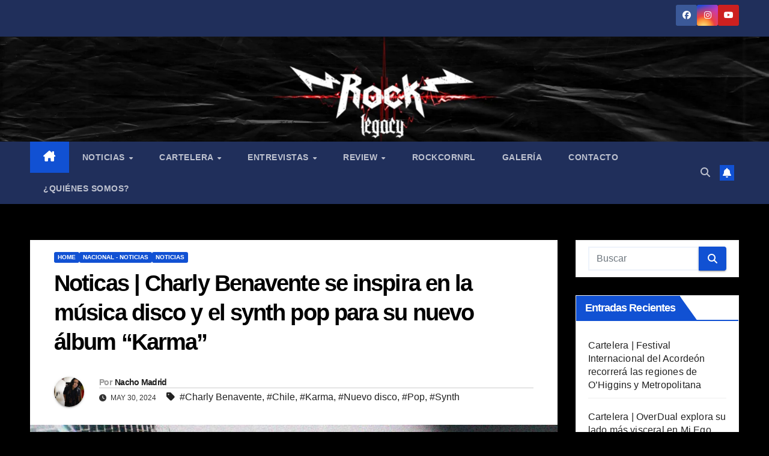

--- FILE ---
content_type: text/html; charset=UTF-8
request_url: https://rocklegacy.cl/2024/05/30/noticas-charly-benavente-se-inspira-en-la-musica-disco-y-el-synth-pop-para-su-nuevo-album-karma/
body_size: 22663
content:
<!DOCTYPE html><html lang="es-CL"><head><script data-no-optimize="1">var litespeed_docref=sessionStorage.getItem("litespeed_docref");litespeed_docref&&(Object.defineProperty(document,"referrer",{get:function(){return litespeed_docref}}),sessionStorage.removeItem("litespeed_docref"));</script> <meta charset="UTF-8"><meta name="viewport" content="width=device-width, initial-scale=1"><link rel="profile" href="http://gmpg.org/xfn/11"><meta name='robots' content='index, follow, max-image-preview:large, max-snippet:-1, max-video-preview:-1' /><title>Noticas | Charly Benavente se inspira en la música disco y el synth pop para su nuevo álbum &quot;Karma&quot; | Rock Legacy Webzine</title><meta name="description" content="Webzine autogestionado e independiente, enfocado en llevar en alto el legado de la vieja -y nueva- escuela del rock. Aquí encontrarás noticias, cartelera de conciertos y todo sobre el género musical que más te gusta y apasiona. ¡Somos Rock Legacy!" /><link rel="canonical" href="https://rocklegacy.cl/2024/05/30/noticas-charly-benavente-se-inspira-en-la-musica-disco-y-el-synth-pop-para-su-nuevo-album-karma/" /><meta property="og:locale" content="es_ES" /><meta property="og:type" content="article" /><meta property="og:title" content="Noticas | Charly Benavente se inspira en la música disco y el synth pop para su nuevo álbum &quot;Karma&quot; | Rock Legacy Webzine" /><meta property="og:description" content="Webzine autogestionado e independiente, enfocado en llevar en alto el legado de la vieja -y nueva- escuela del rock. Aquí encontrarás noticias, cartelera de conciertos y todo sobre el género musical que más te gusta y apasiona. ¡Somos Rock Legacy!" /><meta property="og:url" content="https://rocklegacy.cl/2024/05/30/noticas-charly-benavente-se-inspira-en-la-musica-disco-y-el-synth-pop-para-su-nuevo-album-karma/" /><meta property="og:site_name" content="Rock Legacy Webzine" /><meta property="article:publisher" content="https://www.facebook.com/rocklegacy.cl/" /><meta property="article:published_time" content="2024-05-31T02:07:33+00:00" /><meta property="og:image" content="https://rocklegacy.cl/wp-content/uploads/2024/05/unnamed-2024-05-30T220312.548.jpg" /><meta property="og:image:width" content="1080" /><meta property="og:image:height" content="720" /><meta property="og:image:type" content="image/jpeg" /><meta name="author" content="Nacho Madrid" /><meta name="twitter:card" content="summary_large_image" /><meta name="twitter:label1" content="Escrito por" /><meta name="twitter:data1" content="Nacho Madrid" /><meta name="twitter:label2" content="Tiempo estimado de lectura" /><meta name="twitter:data2" content="2 minutos" /> <script type="application/ld+json" class="yoast-schema-graph">{"@context":"https://schema.org","@graph":[{"@type":"Article","@id":"https://rocklegacy.cl/2024/05/30/noticas-charly-benavente-se-inspira-en-la-musica-disco-y-el-synth-pop-para-su-nuevo-album-karma/#article","isPartOf":{"@id":"https://rocklegacy.cl/2024/05/30/noticas-charly-benavente-se-inspira-en-la-musica-disco-y-el-synth-pop-para-su-nuevo-album-karma/"},"author":{"name":"Nacho Madrid","@id":"https://rocklegacy.cl/#/schema/person/0e714f31b983490c0e7916d56ab90321"},"headline":"Noticas | Charly Benavente se inspira en la música disco y el synth pop para su nuevo álbum &#8220;Karma&#8221;","datePublished":"2024-05-31T02:07:33+00:00","mainEntityOfPage":{"@id":"https://rocklegacy.cl/2024/05/30/noticas-charly-benavente-se-inspira-en-la-musica-disco-y-el-synth-pop-para-su-nuevo-album-karma/"},"wordCount":335,"commentCount":0,"publisher":{"@id":"https://rocklegacy.cl/#organization"},"image":{"@id":"https://rocklegacy.cl/2024/05/30/noticas-charly-benavente-se-inspira-en-la-musica-disco-y-el-synth-pop-para-su-nuevo-album-karma/#primaryimage"},"thumbnailUrl":"https://rocklegacy.cl/wp-content/uploads/2024/05/unnamed-2024-05-30T220312.548.jpg","keywords":["Charly Benavente","Chile","Karma","Nuevo disco","Pop","Synth"],"articleSection":["Home","Nacional - Noticias","Noticias"],"inLanguage":"es-CL","potentialAction":[{"@type":"CommentAction","name":"Comment","target":["https://rocklegacy.cl/2024/05/30/noticas-charly-benavente-se-inspira-en-la-musica-disco-y-el-synth-pop-para-su-nuevo-album-karma/#respond"]}]},{"@type":"WebPage","@id":"https://rocklegacy.cl/2024/05/30/noticas-charly-benavente-se-inspira-en-la-musica-disco-y-el-synth-pop-para-su-nuevo-album-karma/","url":"https://rocklegacy.cl/2024/05/30/noticas-charly-benavente-se-inspira-en-la-musica-disco-y-el-synth-pop-para-su-nuevo-album-karma/","name":"Noticas | Charly Benavente se inspira en la música disco y el synth pop para su nuevo álbum \"Karma\" | Rock Legacy Webzine","isPartOf":{"@id":"https://rocklegacy.cl/#website"},"primaryImageOfPage":{"@id":"https://rocklegacy.cl/2024/05/30/noticas-charly-benavente-se-inspira-en-la-musica-disco-y-el-synth-pop-para-su-nuevo-album-karma/#primaryimage"},"image":{"@id":"https://rocklegacy.cl/2024/05/30/noticas-charly-benavente-se-inspira-en-la-musica-disco-y-el-synth-pop-para-su-nuevo-album-karma/#primaryimage"},"thumbnailUrl":"https://rocklegacy.cl/wp-content/uploads/2024/05/unnamed-2024-05-30T220312.548.jpg","datePublished":"2024-05-31T02:07:33+00:00","description":"Webzine autogestionado e independiente, enfocado en llevar en alto el legado de la vieja -y nueva- escuela del rock. Aquí encontrarás noticias, cartelera de conciertos y todo sobre el género musical que más te gusta y apasiona. ¡Somos Rock Legacy!","breadcrumb":{"@id":"https://rocklegacy.cl/2024/05/30/noticas-charly-benavente-se-inspira-en-la-musica-disco-y-el-synth-pop-para-su-nuevo-album-karma/#breadcrumb"},"inLanguage":"es-CL","potentialAction":[{"@type":"ReadAction","target":["https://rocklegacy.cl/2024/05/30/noticas-charly-benavente-se-inspira-en-la-musica-disco-y-el-synth-pop-para-su-nuevo-album-karma/"]}]},{"@type":"ImageObject","inLanguage":"es-CL","@id":"https://rocklegacy.cl/2024/05/30/noticas-charly-benavente-se-inspira-en-la-musica-disco-y-el-synth-pop-para-su-nuevo-album-karma/#primaryimage","url":"https://rocklegacy.cl/wp-content/uploads/2024/05/unnamed-2024-05-30T220312.548.jpg","contentUrl":"https://rocklegacy.cl/wp-content/uploads/2024/05/unnamed-2024-05-30T220312.548.jpg","width":1080,"height":720},{"@type":"BreadcrumbList","@id":"https://rocklegacy.cl/2024/05/30/noticas-charly-benavente-se-inspira-en-la-musica-disco-y-el-synth-pop-para-su-nuevo-album-karma/#breadcrumb","itemListElement":[{"@type":"ListItem","position":1,"name":"Portada","item":"https://rocklegacy.cl/"},{"@type":"ListItem","position":2,"name":"Noticas | Charly Benavente se inspira en la música disco y el synth pop para su nuevo álbum &#8220;Karma&#8221;"}]},{"@type":"WebSite","@id":"https://rocklegacy.cl/#website","url":"https://rocklegacy.cl/","name":"Rock Legacy Webzine","description":"Webzine autogestionado e independiente, enfocado en llevar en alto el legado de la vieja -y nueva- escuela del rock. Aquí encontrarás noticias, cartelera de conciertos y todo sobre el género musical que más te gusta y apasiona. ¡Somos Rock Legacy!","publisher":{"@id":"https://rocklegacy.cl/#organization"},"potentialAction":[{"@type":"SearchAction","target":{"@type":"EntryPoint","urlTemplate":"https://rocklegacy.cl/?s={search_term_string}"},"query-input":{"@type":"PropertyValueSpecification","valueRequired":true,"valueName":"search_term_string"}}],"inLanguage":"es-CL"},{"@type":"Organization","@id":"https://rocklegacy.cl/#organization","name":"Rock Legacy","url":"https://rocklegacy.cl/","logo":{"@type":"ImageObject","inLanguage":"es-CL","@id":"https://rocklegacy.cl/#/schema/logo/image/","url":"https://rocklegacy.cl/wp-content/uploads/2021/10/Logo-rock-legacy-cuadrado.jpg","contentUrl":"https://rocklegacy.cl/wp-content/uploads/2021/10/Logo-rock-legacy-cuadrado.jpg","width":1080,"height":1080,"caption":"Rock Legacy"},"image":{"@id":"https://rocklegacy.cl/#/schema/logo/image/"},"sameAs":["https://www.facebook.com/rocklegacy.cl/"]},{"@type":"Person","@id":"https://rocklegacy.cl/#/schema/person/0e714f31b983490c0e7916d56ab90321","name":"Nacho Madrid","image":{"@type":"ImageObject","inLanguage":"es-CL","@id":"https://rocklegacy.cl/#/schema/person/image/","url":"https://secure.gravatar.com/avatar/6ce45a52b7808b8493bdd26bd30b1fb59ced950c6dc97a0cab2b07f0b1e50935?s=96&d=mm&r=g","contentUrl":"https://secure.gravatar.com/avatar/6ce45a52b7808b8493bdd26bd30b1fb59ced950c6dc97a0cab2b07f0b1e50935?s=96&d=mm&r=g","caption":"Nacho Madrid"},"sameAs":["https://www.instagram.com/tfo.shockwave/"],"url":"https://rocklegacy.cl/author/esteban-madrid/"}]}</script> <link rel='dns-prefetch' href='//fonts.googleapis.com' /><link rel="alternate" type="application/rss+xml" title="Rock Legacy Webzine &raquo; Feed" href="https://rocklegacy.cl/feed/" /><link rel="alternate" type="application/rss+xml" title="Rock Legacy Webzine &raquo; Feed de comentarios" href="https://rocklegacy.cl/comments/feed/" /><link rel="alternate" type="application/rss+xml" title="Rock Legacy Webzine &raquo; Noticas | Charly Benavente se inspira en la música disco y el synth pop para su nuevo álbum &#8220;Karma&#8221; Feed de comentarios" href="https://rocklegacy.cl/2024/05/30/noticas-charly-benavente-se-inspira-en-la-musica-disco-y-el-synth-pop-para-su-nuevo-album-karma/feed/" /><link data-optimized="2" rel="stylesheet" href="https://rocklegacy.cl/wp-content/litespeed/css/ec32454896662d4e961b3293a7f7d79a.css?ver=4eb7c" /> <script type="litespeed/javascript" data-src="https://rocklegacy.cl/wp-includes/js/jquery/jquery.min.js?ver=3.7.1" id="jquery-core-js"></script> <link rel="https://api.w.org/" href="https://rocklegacy.cl/wp-json/" /><link rel="alternate" title="JSON" type="application/json" href="https://rocklegacy.cl/wp-json/wp/v2/posts/53328" /><link rel="EditURI" type="application/rsd+xml" title="RSD" href="https://rocklegacy.cl/xmlrpc.php?rsd" /><meta name="generator" content="WordPress 6.8.3" /><link rel='shortlink' href='https://rocklegacy.cl/?p=53328' /><link rel="alternate" title="oEmbed (JSON)" type="application/json+oembed" href="https://rocklegacy.cl/wp-json/oembed/1.0/embed?url=https%3A%2F%2Frocklegacy.cl%2F2024%2F05%2F30%2Fnoticas-charly-benavente-se-inspira-en-la-musica-disco-y-el-synth-pop-para-su-nuevo-album-karma%2F" /><link rel="alternate" title="oEmbed (XML)" type="text/xml+oembed" href="https://rocklegacy.cl/wp-json/oembed/1.0/embed?url=https%3A%2F%2Frocklegacy.cl%2F2024%2F05%2F30%2Fnoticas-charly-benavente-se-inspira-en-la-musica-disco-y-el-synth-pop-para-su-nuevo-album-karma%2F&#038;format=xml" /><link rel="pingback" href="https://rocklegacy.cl/xmlrpc.php"><link rel="icon" href="https://rocklegacy.cl/wp-content/uploads/2020/04/cropped-Logo-rock-legacy-cuadrado-32x32.png" sizes="32x32" /><link rel="icon" href="https://rocklegacy.cl/wp-content/uploads/2020/04/cropped-Logo-rock-legacy-cuadrado-192x192.png" sizes="192x192" /><link rel="apple-touch-icon" href="https://rocklegacy.cl/wp-content/uploads/2020/04/cropped-Logo-rock-legacy-cuadrado-180x180.png" /><meta name="msapplication-TileImage" content="https://rocklegacy.cl/wp-content/uploads/2020/04/cropped-Logo-rock-legacy-cuadrado-270x270.png" /></head><body class="wp-singular post-template-default single single-post postid-53328 single-format-standard custom-background wp-custom-logo wp-embed-responsive wp-theme-newsup ta-hide-date-author-in-list" ><div id="page" class="site">
<a class="skip-link screen-reader-text" href="#content">
Saltar al contenido</a><div class="wrapper" id="custom-background-css"><header class="mg-headwidget"><div class="mg-head-detail hidden-xs"><div class="container-fluid"><div class="row align-items-center"><div class="col-md-6 col-xs-12"><ul class="info-left"></ul></div><div class="col-md-6 col-xs-12"><ul class="mg-social info-right"><li>
<a  target="_blank"  href="https://www.facebook.com/rocklegacy.cl/">
<span class="icon-soci facebook">
<i class="fab fa-facebook"></i>
</span>
</a></li><li>
<a target="_blank"  href="https://www.instagram.com/rocklegacy.cl/">
<span class="icon-soci instagram">
<i class="fab fa-instagram"></i>
</span>
</a></li><li>
<a target="_blank"  href="https://www.youtube.com/@rocklegacywebzine5285">
<span class="icon-soci youtube">
<i class="fab fa-youtube"></i>
</span>
</a></li></ul></div></div></div></div><div class="clearfix"></div><div class="mg-nav-widget-area-back" style='background-image: url("https://rocklegacy.cl/wp-content/uploads/2023/02/cropped-capture-20230226-021239.png" );'><div class="overlay"><div class="inner" ><div class="container-fluid"><div class="mg-nav-widget-area"><div class="row align-items-center"><div class="col-md-3 text-center-xs"><div class="navbar-header"><div class="site-logo">
<a href="https://rocklegacy.cl/" class="navbar-brand" rel="home"><img data-lazyloaded="1" src="[data-uri]" width="1920" height="1080" data-src="https://rocklegacy.cl/wp-content/uploads/2021/02/cropped-Logo-rock-legacy-alargado-1.png.webp" class="custom-logo" alt="Rock Legacy Webzine" decoding="async" fetchpriority="high" data-srcset="https://rocklegacy.cl/wp-content/uploads/2021/02/cropped-Logo-rock-legacy-alargado-1.png.webp 1920w, https://rocklegacy.cl/wp-content/uploads/2021/02/cropped-Logo-rock-legacy-alargado-1-300x169.png.webp 300w, https://rocklegacy.cl/wp-content/uploads/2021/02/cropped-Logo-rock-legacy-alargado-1-1024x576.png.webp 1024w, https://rocklegacy.cl/wp-content/uploads/2021/02/cropped-Logo-rock-legacy-alargado-1-768x432.png.webp 768w, https://rocklegacy.cl/wp-content/uploads/2021/02/cropped-Logo-rock-legacy-alargado-1-1536x864.png.webp 1536w" data-sizes="(max-width: 1920px) 100vw, 1920px" /></a></div><div class="site-branding-text d-none"><p class="site-title"> <a href="https://rocklegacy.cl/" rel="home">Rock Legacy Webzine</a></p><p class="site-description">Webzine autogestionado e independiente, enfocado en llevar en alto el legado de la vieja -y nueva- escuela del rock. Aquí encontrarás noticias, cartelera de conciertos y todo sobre el género musical que más te gusta y apasiona. ¡Somos Rock Legacy!</p></div></div></div></div></div></div></div></div></div><div class="mg-menu-full"><nav class="navbar navbar-expand-lg navbar-wp"><div class="container-fluid"><div class="m-header align-items-center">
<a class="mobilehomebtn" href="https://rocklegacy.cl"><span class="fa-solid fa-house-chimney"></span></a>
<button class="navbar-toggler mx-auto" type="button" data-toggle="collapse" data-target="#navbar-wp" aria-controls="navbarSupportedContent" aria-expanded="false" aria-label="Alternar navegación">
<span class="burger">
<span class="burger-line"></span>
<span class="burger-line"></span>
<span class="burger-line"></span>
</span>
</button><div class="dropdown show mg-search-box pr-2">
<a class="dropdown-toggle msearch ml-auto" href="#" role="button" id="dropdownMenuLink" data-toggle="dropdown" aria-haspopup="true" aria-expanded="false">
<i class="fas fa-search"></i>
</a><div class="dropdown-menu searchinner" aria-labelledby="dropdownMenuLink"><form role="search" method="get" id="searchform" action="https://rocklegacy.cl/"><div class="input-group">
<input type="search" class="form-control" placeholder="Buscar" value="" name="s" />
<span class="input-group-btn btn-default">
<button type="submit" class="btn"> <i class="fas fa-search"></i> </button>
</span></div></form></div></div>
<a href="#" target="_blank" class="btn-bell btn-theme mx-2"><i class="fa fa-bell"></i></a></div><div class="collapse navbar-collapse" id="navbar-wp"><div class="d-md-block"><ul id="menu-menu-pagina" class="nav navbar-nav mr-auto "><li class="active home"><a class="homebtn" href="https://rocklegacy.cl"><span class='fa-solid fa-house-chimney'></span></a></li><li id="menu-item-8316" class="menu-item menu-item-type-taxonomy menu-item-object-category current-post-ancestor current-menu-parent current-post-parent menu-item-has-children menu-item-8316 dropdown"><a class="nav-link" title="Noticias" href="https://rocklegacy.cl/category/noticias/" data-toggle="dropdown" class="dropdown-toggle">Noticias </a><ul role="menu" class=" dropdown-menu"><li id="menu-item-25444" class="menu-item menu-item-type-taxonomy menu-item-object-category current-post-ancestor current-menu-parent current-post-parent menu-item-25444"><a class="dropdown-item" title="Nacional - Noticias" href="https://rocklegacy.cl/category/noticias/">Nacional &#8211; Noticias</a></li><li id="menu-item-25445" class="menu-item menu-item-type-taxonomy menu-item-object-category current-post-ancestor current-menu-parent current-post-parent menu-item-25445"><a class="dropdown-item" title="Internacional - Noticias" href="https://rocklegacy.cl/category/noticias/">Internacional &#8211; Noticias</a></li></ul></li><li id="menu-item-8317" class="menu-item menu-item-type-taxonomy menu-item-object-category menu-item-has-children menu-item-8317 dropdown"><a class="nav-link" title="Cartelera" href="https://rocklegacy.cl/category/cartelera/" data-toggle="dropdown" class="dropdown-toggle">Cartelera </a><ul role="menu" class=" dropdown-menu"><li id="menu-item-8318" class="menu-item menu-item-type-taxonomy menu-item-object-category menu-item-8318"><a class="dropdown-item" title="Nacional - Cartelera" href="https://rocklegacy.cl/category/cartelera/nacional/">Nacional &#8211; Cartelera</a></li><li id="menu-item-8319" class="menu-item menu-item-type-taxonomy menu-item-object-category menu-item-8319"><a class="dropdown-item" title="Internacional - Cartelera" href="https://rocklegacy.cl/category/cartelera/internacional/">Internacional &#8211; Cartelera</a></li></ul></li><li id="menu-item-8320" class="menu-item menu-item-type-taxonomy menu-item-object-category menu-item-has-children menu-item-8320 dropdown"><a class="nav-link" title="Entrevistas" href="https://rocklegacy.cl/category/entrevistas/" data-toggle="dropdown" class="dropdown-toggle">Entrevistas </a><ul role="menu" class=" dropdown-menu"><li id="menu-item-54266" class="menu-item menu-item-type-taxonomy menu-item-object-category menu-item-54266"><a class="dropdown-item" title="Conferencia" href="https://rocklegacy.cl/category/conferencia/">Conferencia</a></li></ul></li><li id="menu-item-25412" class="menu-item menu-item-type-taxonomy menu-item-object-category menu-item-has-children menu-item-25412 dropdown"><a class="nav-link" title="Review" href="https://rocklegacy.cl/category/review/" data-toggle="dropdown" class="dropdown-toggle">Review </a><ul role="menu" class=" dropdown-menu"><li id="menu-item-8323" class="menu-item menu-item-type-taxonomy menu-item-object-category menu-item-8323"><a class="dropdown-item" title="Review Concierto" href="https://rocklegacy.cl/category/review/review-concierto/">Review Concierto</a></li><li id="menu-item-8321" class="menu-item menu-item-type-taxonomy menu-item-object-category menu-item-8321"><a class="dropdown-item" title="Review Álbum" href="https://rocklegacy.cl/category/review/review-album/">Review Álbum</a></li><li id="menu-item-8322" class="menu-item menu-item-type-taxonomy menu-item-object-category menu-item-8322"><a class="dropdown-item" title="Review Canción" href="https://rocklegacy.cl/category/review/review-cancion/">Review Canción</a></li><li id="menu-item-8324" class="menu-item menu-item-type-taxonomy menu-item-object-category menu-item-8324"><a class="dropdown-item" title="Review Conmemoración" href="https://rocklegacy.cl/category/review/review-conmemoracion/">Review Conmemoración</a></li><li id="menu-item-23042" class="menu-item menu-item-type-taxonomy menu-item-object-category menu-item-23042"><a class="dropdown-item" title="Review Estudio" href="https://rocklegacy.cl/category/review/review-estudio/">Review Estudio</a></li><li id="menu-item-23043" class="menu-item menu-item-type-taxonomy menu-item-object-category menu-item-23043"><a class="dropdown-item" title="Review Hitos del Rock" href="https://rocklegacy.cl/category/review/review-hitos-del-rock/">Review Hitos del Rock</a></li><li id="menu-item-23044" class="menu-item menu-item-type-taxonomy menu-item-object-category menu-item-23044"><a class="dropdown-item" title="Review Lucha Libre" href="https://rocklegacy.cl/category/review/review-lucha-libre/">Review Lucha Libre</a></li><li id="menu-item-23045" class="menu-item menu-item-type-taxonomy menu-item-object-category menu-item-23045"><a class="dropdown-item" title="Review Películas" href="https://rocklegacy.cl/category/review/review-peliculas/">Review Películas</a></li><li id="menu-item-23046" class="menu-item menu-item-type-taxonomy menu-item-object-category menu-item-23046"><a class="dropdown-item" title="Review Videojuegos" href="https://rocklegacy.cl/category/review/review-videojuegos/">Review Videojuegos</a></li></ul></li><li id="menu-item-8325" class="menu-item menu-item-type-taxonomy menu-item-object-category menu-item-8325"><a class="nav-link" title="RockCornRL" href="https://rocklegacy.cl/category/review/review-peliculas/">RockCornRL</a></li><li id="menu-item-8326" class="menu-item menu-item-type-taxonomy menu-item-object-category menu-item-8326"><a class="nav-link" title="Galería" href="https://rocklegacy.cl/category/galeria/">Galería</a></li><li id="menu-item-861" class="menu-item menu-item-type-post_type menu-item-object-page current-post-parent menu-item-861"><a class="nav-link" title="Contacto" href="https://rocklegacy.cl/contacto/">Contacto</a></li><li id="menu-item-858" class="menu-item menu-item-type-post_type menu-item-object-page menu-item-858"><a class="nav-link" title="¿Quiénes somos?" href="https://rocklegacy.cl/quienes-somos/">¿Quiénes somos?</a></li></ul></div></div><div class="desk-header d-lg-flex pl-3 ml-auto my-2 my-lg-0 position-relative align-items-center"><div class="dropdown show mg-search-box pr-2">
<a class="dropdown-toggle msearch ml-auto" href="#" role="button" id="dropdownMenuLink" data-toggle="dropdown" aria-haspopup="true" aria-expanded="false">
<i class="fas fa-search"></i>
</a><div class="dropdown-menu searchinner" aria-labelledby="dropdownMenuLink"><form role="search" method="get" id="searchform" action="https://rocklegacy.cl/"><div class="input-group">
<input type="search" class="form-control" placeholder="Buscar" value="" name="s" />
<span class="input-group-btn btn-default">
<button type="submit" class="btn"> <i class="fas fa-search"></i> </button>
</span></div></form></div></div>
<a href="#" target="_blank" class="btn-bell btn-theme mx-2"><i class="fa fa-bell"></i></a></div></div></nav></div></header><div class="clearfix"></div><main id="content" class="single-class content"><div class="container-fluid"><div class="row"><div class="col-lg-9 col-md-8"><div class="mg-blog-post-box"><div class="mg-header"><div class="mg-blog-category"><a class="newsup-categories category-color-1" href="https://rocklegacy.cl/category/home/" alt="Ver todas las entradas en Home">
Home
</a><a class="newsup-categories category-color-1" href="https://rocklegacy.cl/category/noticias/nacional-noticias/" alt="Ver todas las entradas en Nacional - Noticias">
Nacional - Noticias
</a><a class="newsup-categories category-color-1" href="https://rocklegacy.cl/category/noticias/" alt="Ver todas las entradas en Noticias">
Noticias
</a></div><h1 class="title single"> <a title="Enlace permanente a: Noticas | Charly Benavente se inspira en la música disco y el synth pop para su nuevo álbum &#8220;Karma&#8221;">
Noticas | Charly Benavente se inspira en la música disco y el synth pop para su nuevo álbum &#8220;Karma&#8221;</a></h1><div class="media mg-info-author-block">
<a class="mg-author-pic" href="https://rocklegacy.cl/author/esteban-madrid/"> <img data-lazyloaded="1" src="[data-uri]" alt='' data-src='https://secure.gravatar.com/avatar/6ce45a52b7808b8493bdd26bd30b1fb59ced950c6dc97a0cab2b07f0b1e50935?s=150&#038;d=mm&#038;r=g' data-srcset='https://secure.gravatar.com/avatar/6ce45a52b7808b8493bdd26bd30b1fb59ced950c6dc97a0cab2b07f0b1e50935?s=300&#038;d=mm&#038;r=g 2x' class='avatar avatar-150 photo' height='150' width='150' decoding='async'/> </a><div class="media-body"><h4 class="media-heading"><span>Por</span><a href="https://rocklegacy.cl/author/esteban-madrid/">Nacho Madrid</a></h4>
<span class="mg-blog-date"><i class="fas fa-clock"></i>
May 30, 2024                                </span>
<span class="newsup-tags"><i class="fas fa-tag"></i>
<a href="https://rocklegacy.cl/tag/charly-benavente/">#Charly Benavente</a>,  <a href="https://rocklegacy.cl/tag/chile/">#Chile</a>,  <a href="https://rocklegacy.cl/tag/karma/">#Karma</a>,  <a href="https://rocklegacy.cl/tag/nuevo-disco/">#Nuevo disco</a>,  <a href="https://rocklegacy.cl/tag/pop/">#Pop</a>, <a href="https://rocklegacy.cl/tag/synth/">#Synth</a>                                    </span></div></div></div>
<img data-lazyloaded="1" src="[data-uri]" width="1080" height="720" data-src="https://rocklegacy.cl/wp-content/uploads/2024/05/unnamed-2024-05-30T220312.548.jpg" class="img-fluid single-featured-image wp-post-image" alt="" decoding="async" data-srcset="https://rocklegacy.cl/wp-content/uploads/2024/05/unnamed-2024-05-30T220312.548.jpg 1080w, https://rocklegacy.cl/wp-content/uploads/2024/05/unnamed-2024-05-30T220312.548-300x200.jpg 300w, https://rocklegacy.cl/wp-content/uploads/2024/05/unnamed-2024-05-30T220312.548-1024x683.jpg 1024w, https://rocklegacy.cl/wp-content/uploads/2024/05/unnamed-2024-05-30T220312.548-768x512.jpg 768w, https://rocklegacy.cl/wp-content/uploads/2024/05/unnamed-2024-05-30T220312.548-600x400.jpg 600w" data-sizes="(max-width: 1080px) 100vw, 1080px" /><article class="page-content-single small single"><p style="text-align: justify"><em>El más reciente representante de Chile en el Festival de Viña lanza su tercer disco y anuncia conciertos en Santiago y Concepción.</em></p><p style="text-align: justify">Con una década de trayectoria, <strong>Charly Benavente</strong> comienza una nueva etapa en su carrera musical. Su nuevo disco <strong>“Karma”</strong> consolida una evolución en su sonido pop, con una vibra bailable influenciada por la música disco y la electrónica.</p><p style="text-align: justify">Luego de representar a Chile en Viña 2024 y tocar en la más reciente versión del festival REC, el oriundo de Arauco lanza 10 pistas enérgicas, con bajos y guitarras <em>funky</em>, sintetizadores noventeros y letras que evocan recuerdos de la infancia y tocan temas relacionados a la salud mental.</p><p style="text-align: justify">Justamente, la canción <strong>“<em>Fuego</em>”</strong> habla de la depresión, “<em>un tema esencial hoy en día</em>”, comenta <strong>Benavente</strong>. Otros hitos destacados de este disco son los <em>tracks</em> “<em><strong>Despacio</strong></em>”, en colaboración con la cantautora chilena <strong>Casandra Paz</strong>, “<em><strong>Verte</strong></em>” junto a la banda argentina <strong>Muñecas</strong>, y “<em><strong>Descaradamente</strong></em>”, donde participa <strong>Cocó</strong>, quien además produjo esta entrega discográfica junto a <strong>Nico Parra</strong> y <strong>Carlos Contreras</strong>.</p><p style="text-align: justify"><strong>Próximos conciertos</strong></p><p style="text-align: justify"><strong>Charly Benavente</strong> presentará en vivo su tercer álbum con shows en las dos ciudades donde más se escucha su música: Santiago y Concepción. El 15 de junio ofrecerá un concierto en el Centro Cultural Gabriela Mistral (GAM) y el 5 de julio hará lo propio en el Teatro Biobío, respectivamente.</p><p style="text-align: justify">De esta manera, con un sonido vanguardista y composiciones que van desde lo bailable hacia lo reflexivo, el artista chileno añade un nuevo matiz a su repertorio, que incluye los discos &#8220;<strong>San Osvaldo</strong>&#8221; (2017) y &#8220;<strong>Merkén</strong>&#8221; (2020).</p><p style="text-align: justify"><strong>Entradas para el concierto del 15 de junio en Santiago en </strong><a href="https://dgqmzw.clicks.mlsend.com/tb/c/eyJ2Ijoie1wiYVwiOjQwNTkxMSxcImxcIjoxMjI3NzM0NDgwMzEyMDg3NzUsXCJyXCI6MTIyNzczNDQ5MDMwNTAyMjQxfSIsInMiOiIxZjRjMmE5ZWMyM2M4Y2JhIn0" target="_blank" rel="noopener noreferrer" data-saferedirecturl="https://www.google.com/url?q=https://dgqmzw.clicks.mlsend.com/tb/c/eyJ2Ijoie1wiYVwiOjQwNTkxMSxcImxcIjoxMjI3NzM0NDgwMzEyMDg3NzUsXCJyXCI6MTIyNzczNDQ5MDMwNTAyMjQxfSIsInMiOiIxZjRjMmE5ZWMyM2M4Y2JhIn0&amp;source=gmail&amp;ust=1717207325282000&amp;usg=AOvVaw2DrU2cbblebRsfbGz8KNnx"><strong>este link.</strong></a></p><p style="text-align: justify"><strong>Entradas para el concierto del 5 de julio en Concepción en </strong><a href="https://dgqmzw.clicks.mlsend.com/tb/c/eyJ2Ijoie1wiYVwiOjQwNTkxMSxcImxcIjoxMjI3NzM0NDgwMzU0MDMwODIsXCJyXCI6MTIyNzczNDQ5MDMwNTAyMjQxfSIsInMiOiIyNDdjOTExYzhkOTIzZmY5In0" target="_blank" rel="noopener noreferrer" data-saferedirecturl="https://www.google.com/url?q=https://dgqmzw.clicks.mlsend.com/tb/c/eyJ2Ijoie1wiYVwiOjQwNTkxMSxcImxcIjoxMjI3NzM0NDgwMzU0MDMwODIsXCJyXCI6MTIyNzczNDQ5MDMwNTAyMjQxfSIsInMiOiIyNDdjOTExYzhkOTIzZmY5In0&amp;source=gmail&amp;ust=1717207325282000&amp;usg=AOvVaw1qswWxLEOX4gP5ZkKSvWE9"><strong>este link.</strong></a></p><p><img data-lazyloaded="1" src="[data-uri]" decoding="async" class="alignnone wp-image-53331 size-full" data-src="https://rocklegacy.cl/wp-content/uploads/2024/05/unnamed-2024-05-30T220322.959.jpg" alt="" width="400" height="711" data-srcset="https://rocklegacy.cl/wp-content/uploads/2024/05/unnamed-2024-05-30T220322.959.jpg 400w, https://rocklegacy.cl/wp-content/uploads/2024/05/unnamed-2024-05-30T220322.959-169x300.jpg 169w, https://rocklegacy.cl/wp-content/uploads/2024/05/unnamed-2024-05-30T220322.959-338x600.jpg 338w" data-sizes="(max-width: 400px) 100vw, 400px" /> <img data-lazyloaded="1" src="[data-uri]" loading="lazy" decoding="async" class="alignnone wp-image-53330 size-full" data-src="https://rocklegacy.cl/wp-content/uploads/2024/05/unnamed-2024-05-30T220319.345.jpg" alt="" width="400" height="702" data-srcset="https://rocklegacy.cl/wp-content/uploads/2024/05/unnamed-2024-05-30T220319.345.jpg 400w, https://rocklegacy.cl/wp-content/uploads/2024/05/unnamed-2024-05-30T220319.345-171x300.jpg 171w, https://rocklegacy.cl/wp-content/uploads/2024/05/unnamed-2024-05-30T220319.345-342x600.jpg 342w" data-sizes="auto, (max-width: 400px) 100vw, 400px" /></p><p><iframe data-lazyloaded="1" src="about:blank" title="Spotify Embed: Karma" style="border-radius: 12px" width="100%" height="352" frameborder="0" allowfullscreen allow="autoplay; clipboard-write; encrypted-media; fullscreen; picture-in-picture" loading="lazy" data-litespeed-src="https://open.spotify.com/embed/album/7gNdaydtI1DfL8EB5GJxBn?si=g90_y7azRFijH6RJpmrhew&#038;utm_source=oembed"></iframe></p><div class="post-share"><div class="post-share-icons cf">
<a href="https://www.facebook.com/sharer.php?u=https%3A%2F%2Frocklegacy.cl%2F2024%2F05%2F30%2Fnoticas-charly-benavente-se-inspira-en-la-musica-disco-y-el-synth-pop-para-su-nuevo-album-karma%2F" class="link facebook" target="_blank" >
<i class="fab fa-facebook"></i>
</a>
<a href="http://twitter.com/share?url=https%3A%2F%2Frocklegacy.cl%2F2024%2F05%2F30%2Fnoticas-charly-benavente-se-inspira-en-la-musica-disco-y-el-synth-pop-para-su-nuevo-album-karma%2F&#038;text=Noticas%20%7C%20Charly%20Benavente%20se%20inspira%20en%20la%20m%C3%BAsica%20disco%20y%20el%20synth%20pop%20para%20su%20nuevo%20%C3%A1lbum%20%E2%80%9CKarma%E2%80%9D" class="link x-twitter" target="_blank">
<i class="fa-brands fa-x-twitter"></i>
</a>
<a href="mailto:?subject=Noticas%20|%20Charly%20Benavente%20se%20inspira%20en%20la%20música%20disco%20y%20el%20synth%20pop%20para%20su%20nuevo%20álbum%20%26#8220;Karma%26#8221;&#038;body=https%3A%2F%2Frocklegacy.cl%2F2024%2F05%2F30%2Fnoticas-charly-benavente-se-inspira-en-la-musica-disco-y-el-synth-pop-para-su-nuevo-album-karma%2F" class="link email" target="_blank" >
<i class="fas fa-envelope"></i>
</a>
<a href="https://www.linkedin.com/sharing/share-offsite/?url=https%3A%2F%2Frocklegacy.cl%2F2024%2F05%2F30%2Fnoticas-charly-benavente-se-inspira-en-la-musica-disco-y-el-synth-pop-para-su-nuevo-album-karma%2F&#038;title=Noticas%20%7C%20Charly%20Benavente%20se%20inspira%20en%20la%20m%C3%BAsica%20disco%20y%20el%20synth%20pop%20para%20su%20nuevo%20%C3%A1lbum%20%E2%80%9CKarma%E2%80%9D" class="link linkedin" target="_blank" >
<i class="fab fa-linkedin"></i>
</a>
<a href="https://telegram.me/share/url?url=https%3A%2F%2Frocklegacy.cl%2F2024%2F05%2F30%2Fnoticas-charly-benavente-se-inspira-en-la-musica-disco-y-el-synth-pop-para-su-nuevo-album-karma%2F&#038;text&#038;title=Noticas%20%7C%20Charly%20Benavente%20se%20inspira%20en%20la%20m%C3%BAsica%20disco%20y%20el%20synth%20pop%20para%20su%20nuevo%20%C3%A1lbum%20%E2%80%9CKarma%E2%80%9D" class="link telegram" target="_blank" >
<i class="fab fa-telegram"></i>
</a>
<a href="javascript:pinIt();" class="link pinterest">
<i class="fab fa-pinterest"></i>
</a>
<a class="print-r" href="javascript:window.print()">
<i class="fas fa-print"></i>
</a></div></div><div class="clearfix mb-3"></div><nav class="navigation post-navigation" aria-label="Entradas"><h2 class="screen-reader-text">Navegación de entradas</h2><div class="nav-links"><div class="nav-previous"><a href="https://rocklegacy.cl/2024/05/30/noticias-asamblea-internacional-del-fuego-presenta-fundamental-su-antologia/" rel="prev">Noticias | Asamblea Internacional del Fuego presenta &#8220;Fundamental&#8221;, su antología<div class="fa fa-angle-double-right"></div><span></span></a></div><div class="nav-next"><a href="https://rocklegacy.cl/2024/05/30/cartelera-tonto-pero-feo-estrena-su-nuevo-album-muertos-por-dentro/" rel="next"><div class="fa fa-angle-double-left"></div><span></span> Cartelera | Tonto pero Feo estrena su nuevo álbum &#8220;Muertos Por Dentro&#8221;</a></div></div></nav></article></div><div class="media mg-info-author-block">
<a class="mg-author-pic" href="https://rocklegacy.cl/author/esteban-madrid/"><img data-lazyloaded="1" src="[data-uri]" alt='' data-src='https://secure.gravatar.com/avatar/6ce45a52b7808b8493bdd26bd30b1fb59ced950c6dc97a0cab2b07f0b1e50935?s=150&#038;d=mm&#038;r=g' data-srcset='https://secure.gravatar.com/avatar/6ce45a52b7808b8493bdd26bd30b1fb59ced950c6dc97a0cab2b07f0b1e50935?s=300&#038;d=mm&#038;r=g 2x' class='avatar avatar-150 photo' height='150' width='150' loading='lazy' decoding='async'/></a><div class="media-body"><h4 class="media-heading">Por <a href ="https://rocklegacy.cl/author/esteban-madrid/">Nacho Madrid</a></h4><p></p></div></div><div class="mg-featured-slider p-3 mb-4"><div class="mg-sec-title"><h4>Entrada relacionada</h4></div><div class="row"><div class="col-md-4"><div class="mg-blog-post-3 minh back-img mb-md-0 mb-2"
style="background-image: url('https://rocklegacy.cl/wp-content/uploads/2025/11/DOCU-FIA2024_Maule6-scaled.jpg');" ><div class="mg-blog-inner"><div class="mg-blog-category"><a class="newsup-categories category-color-1" href="https://rocklegacy.cl/category/cartelera/" alt="Ver todas las entradas en Cartelera">
Cartelera
</a><a class="newsup-categories category-color-1" href="https://rocklegacy.cl/category/home/" alt="Ver todas las entradas en Home">
Home
</a><a class="newsup-categories category-color-1" href="https://rocklegacy.cl/category/cartelera/nacional/" alt="Ver todas las entradas en Nacional - Cartelera">
Nacional - Cartelera
</a></div><h4 class="title"> <a href="https://rocklegacy.cl/2025/11/15/cartelera-festival-internacional-del-acordeon-recorrera-las-regiones-de-ohiggins-y-metropolitana/" title="Permalink to: Cartelera | Festival Internacional del Acordeón recorrerá las regiones de O’Higgins y Metropolitana">
Cartelera | Festival Internacional del Acordeón recorrerá las regiones de O’Higgins y Metropolitana</a></h4><div class="mg-blog-meta">
<span class="mg-blog-date">
<i class="fas fa-clock"></i>
Nov 15, 2025                                    </span>
<a class="auth" href="https://rocklegacy.cl/author/steven-ojeda/">
<i class="fas fa-user-circle"></i>Steven Ojeda Asencio        </a></div></div></div></div><div class="col-md-4"><div class="mg-blog-post-3 minh back-img mb-md-0 mb-2"
style="background-image: url('https://rocklegacy.cl/wp-content/uploads/2025/11/771A1757-scaled.jpeg');" ><div class="mg-blog-inner"><div class="mg-blog-category"><a class="newsup-categories category-color-1" href="https://rocklegacy.cl/category/cartelera/" alt="Ver todas las entradas en Cartelera">
Cartelera
</a><a class="newsup-categories category-color-1" href="https://rocklegacy.cl/category/home/" alt="Ver todas las entradas en Home">
Home
</a><a class="newsup-categories category-color-1" href="https://rocklegacy.cl/category/cartelera/nacional/" alt="Ver todas las entradas en Nacional - Cartelera">
Nacional - Cartelera
</a></div><h4 class="title"> <a href="https://rocklegacy.cl/2025/11/15/cartelera-overdual-explora-su-lado-mas-visceral-en-mi-ego-nada-mas-su-nuevo-ep/" title="Permalink to: Cartelera | OverDual explora su lado más visceral en Mi Ego Nada Más, su nuevo EP">
Cartelera | OverDual explora su lado más visceral en Mi Ego Nada Más, su nuevo EP</a></h4><div class="mg-blog-meta">
<span class="mg-blog-date">
<i class="fas fa-clock"></i>
Nov 15, 2025                                    </span>
<a class="auth" href="https://rocklegacy.cl/author/steven-ojeda/">
<i class="fas fa-user-circle"></i>Steven Ojeda Asencio        </a></div></div></div></div><div class="col-md-4"><div class="mg-blog-post-3 minh back-img mb-md-0 mb-2"
style="background-image: url('https://rocklegacy.cl/wp-content/uploads/2025/11/unnamed-47-scaled.jpg');" ><div class="mg-blog-inner"><div class="mg-blog-category"><a class="newsup-categories category-color-1" href="https://rocklegacy.cl/category/home/" alt="Ver todas las entradas en Home">
Home
</a><a class="newsup-categories category-color-1" href="https://rocklegacy.cl/category/noticias/nacional-noticias/" alt="Ver todas las entradas en Nacional - Noticias">
Nacional - Noticias
</a><a class="newsup-categories category-color-1" href="https://rocklegacy.cl/category/noticias/" alt="Ver todas las entradas en Noticias">
Noticias
</a></div><h4 class="title"> <a href="https://rocklegacy.cl/2025/11/15/noticias-mortenzen-lanza-ep-grabado-en-vina-y-masterizado-en-seattle-por-jack-endino/" title="Permalink to: Noticias | Mortenzen lanza EP grabado en Viña y masterizado en Seattle por Jack Endino">
Noticias | Mortenzen lanza EP grabado en Viña y masterizado en Seattle por Jack Endino</a></h4><div class="mg-blog-meta">
<span class="mg-blog-date">
<i class="fas fa-clock"></i>
Nov 15, 2025                                    </span>
<a class="auth" href="https://rocklegacy.cl/author/steven-ojeda/">
<i class="fas fa-user-circle"></i>Steven Ojeda Asencio        </a></div></div></div></div></div></div><div id="comments" class="comments-area mg-card-box padding-20 mb-md-0 mb-4"><div id="respond" class="comment-respond"><h3 id="reply-title" class="comment-reply-title">Agregar un comentario <small><a rel="nofollow" id="cancel-comment-reply-link" href="/2024/05/30/noticas-charly-benavente-se-inspira-en-la-musica-disco-y-el-synth-pop-para-su-nuevo-album-karma/#respond" style="display:none;">Cancelar respuesta</a></small></h3><form action="https://rocklegacy.cl/wp-comments-post.php" method="post" id="commentform" class="comment-form"><p class="comment-notes"><span id="email-notes">Tu dirección de correo electrónico no será publicada.</span> <span class="required-field-message">Los campos requeridos están marcados <span class="required">*</span></span></p><p class="comment-form-comment"><label for="comment">Comentario <span class="required">*</span></label><textarea id="comment" name="comment" cols="45" rows="8" maxlength="65525" required></textarea></p><p class="comment-form-author"><label for="author">Nombre <span class="required">*</span></label> <input id="author" name="author" type="text" value="" size="30" maxlength="245" autocomplete="name" required /></p><p class="comment-form-email"><label for="email">Correo electrónico <span class="required">*</span></label> <input id="email" name="email" type="email" value="" size="30" maxlength="100" aria-describedby="email-notes" autocomplete="email" required /></p><p class="comment-form-url"><label for="url">Sitio web</label> <input id="url" name="url" type="url" value="" size="30" maxlength="200" autocomplete="url" /></p><p class="comment-form-cookies-consent"><input id="wp-comment-cookies-consent" name="wp-comment-cookies-consent" type="checkbox" value="yes" /> <label for="wp-comment-cookies-consent">Guardar mi nombre, correo electrónico y sitio web en este navegador para la próxima vez que comente.</label></p><p class="form-submit"><input name="submit" type="submit" id="submit" class="submit" value="Publicar comentario" /> <input type='hidden' name='comment_post_ID' value='53328' id='comment_post_ID' />
<input type='hidden' name='comment_parent' id='comment_parent' value='0' /></p></form></div></div></div><aside class="col-lg-3 col-md-4 sidebar-sticky"><aside id="secondary" class="widget-area" role="complementary"><div id="sidebar-right" class="mg-sidebar"><div id="search-2" class="mg-widget widget_search"><form role="search" method="get" id="searchform" action="https://rocklegacy.cl/"><div class="input-group">
<input type="search" class="form-control" placeholder="Buscar" value="" name="s" />
<span class="input-group-btn btn-default">
<button type="submit" class="btn"> <i class="fas fa-search"></i> </button>
</span></div></form></div><div id="recent-posts-2" class="mg-widget widget_recent_entries"><div class="mg-wid-title"><h6 class="wtitle">Entradas recientes</h6></div><ul><li>
<a href="https://rocklegacy.cl/2025/11/15/cartelera-festival-internacional-del-acordeon-recorrera-las-regiones-de-ohiggins-y-metropolitana/">Cartelera | Festival Internacional del Acordeón recorrerá las regiones de O’Higgins y Metropolitana</a></li><li>
<a href="https://rocklegacy.cl/2025/11/15/cartelera-overdual-explora-su-lado-mas-visceral-en-mi-ego-nada-mas-su-nuevo-ep/">Cartelera | OverDual explora su lado más visceral en Mi Ego Nada Más, su nuevo EP</a></li><li>
<a href="https://rocklegacy.cl/2025/11/15/noticias-mortenzen-lanza-ep-grabado-en-vina-y-masterizado-en-seattle-por-jack-endino/">Noticias | Mortenzen lanza EP grabado en Viña y masterizado en Seattle por Jack Endino</a></li><li>
<a href="https://rocklegacy.cl/2025/11/15/noticias-lanzamiento-oficial-a-radios-del-single-el-viejo-del-saco-del-grupo-los-gaviotas/">Noticias | Lanzamiento oficial a radios del single “El viejo del saco” del grupo Los Gaviotas</a></li><li>
<a href="https://rocklegacy.cl/2025/11/15/noticias-seba-carvallo-presenta-trying-to-trick-me-la-potente-continuacion-de-su-universo-conceptual/">Noticias | Seba Carvallo presenta “Trying to Trick Me”, la potente continuación de su universo conceptual</a></li></ul></div><div id="recent-comments-2" class="mg-widget widget_recent_comments"><div class="mg-wid-title"><h6 class="wtitle">Comentarios recientes</h6></div><ul id="recentcomments"><li class="recentcomments"><span class="comment-author-link"><a href="https://ai-watermark-remover.com/" class="url" rel="ugc external nofollow">watermark ai</a></span> en <a href="https://rocklegacy.cl/2025/10/09/review-the-adicts-entre-mosh-cerveza-y-rebelion/#comment-1915">Review | The Adicts: Entre mosh, cerveza y rebelión</a></li><li class="recentcomments"><span class="comment-author-link"><a href="https://ai-watermark-remover.com/" class="url" rel="ugc external nofollow">remove watermarks ai</a></span> en <a href="https://rocklegacy.cl/2025/09/28/noticias-alfilera-presenta-detras-de-las-palabras-experimentacion-folk-y-paisajes-internos-en-su-primer-lp/#comment-1850">Noticias | Alfilera presenta &#8220;Detrás de las Palabras&#8221;, experimentación folk y paisajes internos en su primer LP</a></li><li class="recentcomments"><span class="comment-author-link"><a href="https://noimnothuman.org/" class="url" rel="ugc external nofollow">アイム ノット ヒューマン</a></span> en <a href="https://rocklegacy.cl/2025/09/26/noticias-contra-la-tibieza-y-la-resignacion-violentistas-de-siempre-presentan-malmenor-su-primer-disco/#comment-1847">Noticias | Contra la tibieza y la resignación: Violentistas de Siempre presentan &#8220;malmenor&#8221;, su primer disco</a></li><li class="recentcomments"><span class="comment-author-link"><a href="https://zhuoruihk.com" class="url" rel="ugc external nofollow">MIM</a></span> en <a href="https://rocklegacy.cl/2025/09/26/noticias-contra-la-tibieza-y-la-resignacion-violentistas-de-siempre-presentan-malmenor-su-primer-disco/#comment-1843">Noticias | Contra la tibieza y la resignación: Violentistas de Siempre presentan &#8220;malmenor&#8221;, su primer disco</a></li><li class="recentcomments"><span class="comment-author-link"><a href="https://www.nanobanana.tools/" class="url" rel="ugc external nofollow">Nano Banana free</a></span> en <a href="https://rocklegacy.cl/2025/09/26/noticias-contra-la-tibieza-y-la-resignacion-violentistas-de-siempre-presentan-malmenor-su-primer-disco/#comment-1841">Noticias | Contra la tibieza y la resignación: Violentistas de Siempre presentan &#8220;malmenor&#8221;, su primer disco</a></li></ul></div><div id="archives-2" class="mg-widget widget_archive"><div class="mg-wid-title"><h6 class="wtitle">Archivos</h6></div>		<label class="screen-reader-text" for="archives-dropdown-2">Archivos</label>
<select id="archives-dropdown-2" name="archive-dropdown"><option value="">Seleccionar mes</option><option value='https://rocklegacy.cl/2025/11/'> Noviembre 2025</option><option value='https://rocklegacy.cl/2025/10/'> Octubre 2025</option><option value='https://rocklegacy.cl/2025/09/'> Septiembre 2025</option><option value='https://rocklegacy.cl/2025/08/'> Agosto 2025</option><option value='https://rocklegacy.cl/2025/07/'> Julio 2025</option><option value='https://rocklegacy.cl/2025/06/'> Junio 2025</option><option value='https://rocklegacy.cl/2025/05/'> Mayo 2025</option><option value='https://rocklegacy.cl/2025/04/'> Abril 2025</option><option value='https://rocklegacy.cl/2025/03/'> Marzo 2025</option><option value='https://rocklegacy.cl/2025/02/'> Febrero 2025</option><option value='https://rocklegacy.cl/2025/01/'> Enero 2025</option><option value='https://rocklegacy.cl/2024/12/'> Diciembre 2024</option><option value='https://rocklegacy.cl/2024/11/'> Noviembre 2024</option><option value='https://rocklegacy.cl/2024/10/'> Octubre 2024</option><option value='https://rocklegacy.cl/2024/09/'> Septiembre 2024</option><option value='https://rocklegacy.cl/2024/08/'> Agosto 2024</option><option value='https://rocklegacy.cl/2024/07/'> Julio 2024</option><option value='https://rocklegacy.cl/2024/06/'> Junio 2024</option><option value='https://rocklegacy.cl/2024/05/'> Mayo 2024</option><option value='https://rocklegacy.cl/2024/04/'> Abril 2024</option><option value='https://rocklegacy.cl/2024/03/'> Marzo 2024</option><option value='https://rocklegacy.cl/2024/02/'> Febrero 2024</option><option value='https://rocklegacy.cl/2024/01/'> Enero 2024</option><option value='https://rocklegacy.cl/2023/12/'> Diciembre 2023</option><option value='https://rocklegacy.cl/2023/11/'> Noviembre 2023</option><option value='https://rocklegacy.cl/2023/10/'> Octubre 2023</option><option value='https://rocklegacy.cl/2023/09/'> Septiembre 2023</option><option value='https://rocklegacy.cl/2023/08/'> Agosto 2023</option><option value='https://rocklegacy.cl/2023/07/'> Julio 2023</option><option value='https://rocklegacy.cl/2023/06/'> Junio 2023</option><option value='https://rocklegacy.cl/2023/05/'> Mayo 2023</option><option value='https://rocklegacy.cl/2023/04/'> Abril 2023</option><option value='https://rocklegacy.cl/2023/03/'> Marzo 2023</option><option value='https://rocklegacy.cl/2023/02/'> Febrero 2023</option><option value='https://rocklegacy.cl/2023/01/'> Enero 2023</option><option value='https://rocklegacy.cl/2022/12/'> Diciembre 2022</option><option value='https://rocklegacy.cl/2022/11/'> Noviembre 2022</option><option value='https://rocklegacy.cl/2022/10/'> Octubre 2022</option><option value='https://rocklegacy.cl/2022/09/'> Septiembre 2022</option><option value='https://rocklegacy.cl/2022/08/'> Agosto 2022</option><option value='https://rocklegacy.cl/2022/07/'> Julio 2022</option><option value='https://rocklegacy.cl/2022/06/'> Junio 2022</option><option value='https://rocklegacy.cl/2022/05/'> Mayo 2022</option><option value='https://rocklegacy.cl/2022/04/'> Abril 2022</option><option value='https://rocklegacy.cl/2022/03/'> Marzo 2022</option><option value='https://rocklegacy.cl/2022/02/'> Febrero 2022</option><option value='https://rocklegacy.cl/2022/01/'> Enero 2022</option><option value='https://rocklegacy.cl/2021/12/'> Diciembre 2021</option><option value='https://rocklegacy.cl/2021/11/'> Noviembre 2021</option><option value='https://rocklegacy.cl/2021/10/'> Octubre 2021</option><option value='https://rocklegacy.cl/2021/09/'> Septiembre 2021</option><option value='https://rocklegacy.cl/2021/08/'> Agosto 2021</option><option value='https://rocklegacy.cl/2021/07/'> Julio 2021</option><option value='https://rocklegacy.cl/2021/06/'> Junio 2021</option><option value='https://rocklegacy.cl/2021/05/'> Mayo 2021</option><option value='https://rocklegacy.cl/2021/04/'> Abril 2021</option><option value='https://rocklegacy.cl/2021/03/'> Marzo 2021</option><option value='https://rocklegacy.cl/2021/02/'> Febrero 2021</option><option value='https://rocklegacy.cl/2021/01/'> Enero 2021</option><option value='https://rocklegacy.cl/2020/12/'> Diciembre 2020</option><option value='https://rocklegacy.cl/2020/11/'> Noviembre 2020</option><option value='https://rocklegacy.cl/2020/10/'> Octubre 2020</option><option value='https://rocklegacy.cl/2020/09/'> Septiembre 2020</option><option value='https://rocklegacy.cl/2020/08/'> Agosto 2020</option><option value='https://rocklegacy.cl/2020/07/'> Julio 2020</option><option value='https://rocklegacy.cl/2020/06/'> Junio 2020</option><option value='https://rocklegacy.cl/2020/05/'> Mayo 2020</option><option value='https://rocklegacy.cl/2020/04/'> Abril 2020</option><option value='https://rocklegacy.cl/2020/03/'> Marzo 2020</option><option value='https://rocklegacy.cl/2020/02/'> Febrero 2020</option><option value='https://rocklegacy.cl/2020/01/'> Enero 2020</option><option value='https://rocklegacy.cl/2019/12/'> Diciembre 2019</option><option value='https://rocklegacy.cl/2019/11/'> Noviembre 2019</option><option value='https://rocklegacy.cl/2019/10/'> Octubre 2019</option><option value='https://rocklegacy.cl/2019/06/'> Junio 2019</option><option value='https://rocklegacy.cl/2019/05/'> Mayo 2019</option><option value='https://rocklegacy.cl/2019/04/'> Abril 2019</option><option value='https://rocklegacy.cl/2019/03/'> Marzo 2019</option></select></div><div id="categories-2" class="mg-widget widget_categories"><div class="mg-wid-title"><h6 class="wtitle">Categorías</h6></div><form action="https://rocklegacy.cl" method="get"><label class="screen-reader-text" for="cat">Categorías</label><select  name='cat' id='cat' class='postform'><option value='-1'>Seleccionar categoría</option><option class="level-0" value="2">Cartelera</option><option class="level-0" value="13332">Conferencia</option><option class="level-0" value="3">Entrevistas</option><option class="level-0" value="4">Galería</option><option class="level-0" value="7">Home</option><option class="level-0" value="8">Internacional &#8211; Cartelera</option><option class="level-0" value="5569">Internacional &#8211; Noticias</option><option class="level-0" value="9">Nacional &#8211; Cartelera</option><option class="level-0" value="5570">Nacional &#8211; Noticias</option><option class="level-0" value="10">Noticias</option><option class="level-0" value="11">Review</option><option class="level-0" value="12">Review Álbum</option><option class="level-0" value="13">Review Canción</option><option class="level-0" value="14">Review Concierto</option><option class="level-0" value="15">Review Conmemoración</option><option class="level-0" value="3582">Review Estudio</option><option class="level-0" value="9725">Review Evento</option><option class="level-0" value="6171">Review Festival</option><option class="level-0" value="5917">Review Historia</option><option class="level-0" value="3678">Review Hitos del Rock</option><option class="level-0" value="9724">Review Lanzamiento</option><option class="level-0" value="3679">Review Lucha Libre</option><option class="level-0" value="16">Review Películas</option><option class="level-0" value="3331">Review Videojuegos</option><option class="level-0" value="16366">RockCornRL</option>
</select></form></div></div></aside></aside></div></div></main><div class="container-fluid missed-section mg-posts-sec-inner"><div class="missed-inner"><div class="row"><div class="col-md-12"><div class="mg-sec-title"><h4>Te lo perdiste</h4></div></div><div class="col-lg-3 col-sm-6 pulse animated"><div class="mg-blog-post-3 minh back-img mb-lg-0"  style="background-image: url('https://rocklegacy.cl/wp-content/uploads/2025/11/DOCU-FIA2024_Maule6-scaled.jpg');" >
<a class="link-div" href="https://rocklegacy.cl/2025/11/15/cartelera-festival-internacional-del-acordeon-recorrera-las-regiones-de-ohiggins-y-metropolitana/"></a><div class="mg-blog-inner"><div class="mg-blog-category"><a class="newsup-categories category-color-1" href="https://rocklegacy.cl/category/cartelera/" alt="Ver todas las entradas en Cartelera">
Cartelera
</a><a class="newsup-categories category-color-1" href="https://rocklegacy.cl/category/home/" alt="Ver todas las entradas en Home">
Home
</a><a class="newsup-categories category-color-1" href="https://rocklegacy.cl/category/cartelera/nacional/" alt="Ver todas las entradas en Nacional - Cartelera">
Nacional - Cartelera
</a></div><h4 class="title"> <a href="https://rocklegacy.cl/2025/11/15/cartelera-festival-internacional-del-acordeon-recorrera-las-regiones-de-ohiggins-y-metropolitana/" title="Permalink to: Cartelera | Festival Internacional del Acordeón recorrerá las regiones de O’Higgins y Metropolitana"> Cartelera | Festival Internacional del Acordeón recorrerá las regiones de O’Higgins y Metropolitana</a></h4><div class="mg-blog-meta">
<span class="mg-blog-date"><i class="fas fa-clock"></i>
<a href="https://rocklegacy.cl/2025/11/">
15/11/2025            </a>
</span>
<a class="auth" href="https://rocklegacy.cl/author/steven-ojeda/">
<i class="fas fa-user-circle"></i>Steven Ojeda Asencio        </a></div></div></div></div><div class="col-lg-3 col-sm-6 pulse animated"><div class="mg-blog-post-3 minh back-img mb-lg-0"  style="background-image: url('https://rocklegacy.cl/wp-content/uploads/2025/11/771A1757-scaled.jpeg');" >
<a class="link-div" href="https://rocklegacy.cl/2025/11/15/cartelera-overdual-explora-su-lado-mas-visceral-en-mi-ego-nada-mas-su-nuevo-ep/"></a><div class="mg-blog-inner"><div class="mg-blog-category"><a class="newsup-categories category-color-1" href="https://rocklegacy.cl/category/cartelera/" alt="Ver todas las entradas en Cartelera">
Cartelera
</a><a class="newsup-categories category-color-1" href="https://rocklegacy.cl/category/home/" alt="Ver todas las entradas en Home">
Home
</a><a class="newsup-categories category-color-1" href="https://rocklegacy.cl/category/cartelera/nacional/" alt="Ver todas las entradas en Nacional - Cartelera">
Nacional - Cartelera
</a></div><h4 class="title"> <a href="https://rocklegacy.cl/2025/11/15/cartelera-overdual-explora-su-lado-mas-visceral-en-mi-ego-nada-mas-su-nuevo-ep/" title="Permalink to: Cartelera | OverDual explora su lado más visceral en Mi Ego Nada Más, su nuevo EP"> Cartelera | OverDual explora su lado más visceral en Mi Ego Nada Más, su nuevo EP</a></h4><div class="mg-blog-meta">
<span class="mg-blog-date"><i class="fas fa-clock"></i>
<a href="https://rocklegacy.cl/2025/11/">
15/11/2025            </a>
</span>
<a class="auth" href="https://rocklegacy.cl/author/steven-ojeda/">
<i class="fas fa-user-circle"></i>Steven Ojeda Asencio        </a></div></div></div></div><div class="col-lg-3 col-sm-6 pulse animated"><div class="mg-blog-post-3 minh back-img mb-lg-0"  style="background-image: url('https://rocklegacy.cl/wp-content/uploads/2025/11/unnamed-47-scaled.jpg');" >
<a class="link-div" href="https://rocklegacy.cl/2025/11/15/noticias-mortenzen-lanza-ep-grabado-en-vina-y-masterizado-en-seattle-por-jack-endino/"></a><div class="mg-blog-inner"><div class="mg-blog-category"><a class="newsup-categories category-color-1" href="https://rocklegacy.cl/category/home/" alt="Ver todas las entradas en Home">
Home
</a><a class="newsup-categories category-color-1" href="https://rocklegacy.cl/category/noticias/nacional-noticias/" alt="Ver todas las entradas en Nacional - Noticias">
Nacional - Noticias
</a><a class="newsup-categories category-color-1" href="https://rocklegacy.cl/category/noticias/" alt="Ver todas las entradas en Noticias">
Noticias
</a></div><h4 class="title"> <a href="https://rocklegacy.cl/2025/11/15/noticias-mortenzen-lanza-ep-grabado-en-vina-y-masterizado-en-seattle-por-jack-endino/" title="Permalink to: Noticias | Mortenzen lanza EP grabado en Viña y masterizado en Seattle por Jack Endino"> Noticias | Mortenzen lanza EP grabado en Viña y masterizado en Seattle por Jack Endino</a></h4><div class="mg-blog-meta">
<span class="mg-blog-date"><i class="fas fa-clock"></i>
<a href="https://rocklegacy.cl/2025/11/">
15/11/2025            </a>
</span>
<a class="auth" href="https://rocklegacy.cl/author/steven-ojeda/">
<i class="fas fa-user-circle"></i>Steven Ojeda Asencio        </a></div></div></div></div><div class="col-lg-3 col-sm-6 pulse animated"><div class="mg-blog-post-3 minh back-img mb-lg-0"  style="background-image: url('https://rocklegacy.cl/wp-content/uploads/2025/11/1000012267-scaled.jpg');" >
<a class="link-div" href="https://rocklegacy.cl/2025/11/15/noticias-lanzamiento-oficial-a-radios-del-single-el-viejo-del-saco-del-grupo-los-gaviotas/"></a><div class="mg-blog-inner"><div class="mg-blog-category"><a class="newsup-categories category-color-1" href="https://rocklegacy.cl/category/home/" alt="Ver todas las entradas en Home">
Home
</a><a class="newsup-categories category-color-1" href="https://rocklegacy.cl/category/noticias/nacional-noticias/" alt="Ver todas las entradas en Nacional - Noticias">
Nacional - Noticias
</a><a class="newsup-categories category-color-1" href="https://rocklegacy.cl/category/noticias/" alt="Ver todas las entradas en Noticias">
Noticias
</a></div><h4 class="title"> <a href="https://rocklegacy.cl/2025/11/15/noticias-lanzamiento-oficial-a-radios-del-single-el-viejo-del-saco-del-grupo-los-gaviotas/" title="Permalink to: Noticias | Lanzamiento oficial a radios del single “El viejo del saco” del grupo Los Gaviotas"> Noticias | Lanzamiento oficial a radios del single “El viejo del saco” del grupo Los Gaviotas</a></h4><div class="mg-blog-meta">
<span class="mg-blog-date"><i class="fas fa-clock"></i>
<a href="https://rocklegacy.cl/2025/11/">
15/11/2025            </a>
</span>
<a class="auth" href="https://rocklegacy.cl/author/steven-ojeda/">
<i class="fas fa-user-circle"></i>Steven Ojeda Asencio        </a></div></div></div></div></div></div></div><footer class="footer back-img" ><div class="overlay" ><div class="mg-footer-bottom-area"><div class="container-fluid"><div class="row align-items-center"><div class="col-md-6"><div class="site-logo">
<a href="https://rocklegacy.cl/" class="navbar-brand" rel="home"><img data-lazyloaded="1" src="[data-uri]" width="1920" height="1080" data-src="https://rocklegacy.cl/wp-content/uploads/2021/02/cropped-Logo-rock-legacy-alargado-1.png.webp" class="custom-logo" alt="Rock Legacy Webzine" decoding="async" data-srcset="https://rocklegacy.cl/wp-content/uploads/2021/02/cropped-Logo-rock-legacy-alargado-1.png.webp 1920w, https://rocklegacy.cl/wp-content/uploads/2021/02/cropped-Logo-rock-legacy-alargado-1-300x169.png.webp 300w, https://rocklegacy.cl/wp-content/uploads/2021/02/cropped-Logo-rock-legacy-alargado-1-1024x576.png.webp 1024w, https://rocklegacy.cl/wp-content/uploads/2021/02/cropped-Logo-rock-legacy-alargado-1-768x432.png.webp 768w, https://rocklegacy.cl/wp-content/uploads/2021/02/cropped-Logo-rock-legacy-alargado-1-1536x864.png.webp 1536w" data-sizes="(max-width: 1920px) 100vw, 1920px" /></a></div></div><div class="col-md-6 text-right text-xs"><ul class="mg-social"><li>
<a href="https://www.facebook.com/rocklegacywebzine"  target="_blank" >
<span class="icon-soci facebook">
<i class="fab fa-facebook"></i>
</span>
</a></li><li>
<a target="_blank" href="https://twitter.com/rocklegacy_cl">
<span class="icon-soci x-twitter">
<i class="fa-brands fa-x-twitter"></i>
</span>
</a></li><li>
<a target="_blank"  href="https://www.instagram.com/rocklegacy.cl/">
<span class="icon-soci instagram">
<i class="fab fa-instagram"></i>
</span>
</a></li><li>
<a target="_blank"  href="https://www.youtube.com/@rocklegacywebzine5285">
<span class="icon-soci youtube">
<i class="fab fa-youtube"></i>
</span>
</a></li></ul></div></div></div></div><div class="mg-footer-copyright"><div class="container-fluid"><div class="row"><div class="col-md-6 text-xs "><p>
<a href="https://cl.wordpress.org/">
Funciona gracias a WordPress                    </a>
<span class="sep"> | </span>
Tema: Newsup de <a href="https://themeansar.com/" rel="designer">Themeansar</a></p></div><div class="col-md-6 text-md-right text-xs"><ul id="menu-menu-pagina-1" class="info-right justify-content-center justify-content-md-end "><li class="menu-item menu-item-type-taxonomy menu-item-object-category current-post-ancestor current-menu-parent current-post-parent menu-item-has-children menu-item-8316 dropdown"><a class="nav-link" title="Noticias" href="https://rocklegacy.cl/category/noticias/" data-toggle="dropdown" class="dropdown-toggle">Noticias </a><ul role="menu" class=" dropdown-menu"><li class="menu-item menu-item-type-taxonomy menu-item-object-category current-post-ancestor current-menu-parent current-post-parent menu-item-25444"><a class="dropdown-item" title="Nacional - Noticias" href="https://rocklegacy.cl/category/noticias/">Nacional &#8211; Noticias</a></li><li class="menu-item menu-item-type-taxonomy menu-item-object-category current-post-ancestor current-menu-parent current-post-parent menu-item-25445"><a class="dropdown-item" title="Internacional - Noticias" href="https://rocklegacy.cl/category/noticias/">Internacional &#8211; Noticias</a></li></ul></li><li class="menu-item menu-item-type-taxonomy menu-item-object-category menu-item-has-children menu-item-8317 dropdown"><a class="nav-link" title="Cartelera" href="https://rocklegacy.cl/category/cartelera/" data-toggle="dropdown" class="dropdown-toggle">Cartelera </a><ul role="menu" class=" dropdown-menu"><li class="menu-item menu-item-type-taxonomy menu-item-object-category menu-item-8318"><a class="dropdown-item" title="Nacional - Cartelera" href="https://rocklegacy.cl/category/cartelera/nacional/">Nacional &#8211; Cartelera</a></li><li class="menu-item menu-item-type-taxonomy menu-item-object-category menu-item-8319"><a class="dropdown-item" title="Internacional - Cartelera" href="https://rocklegacy.cl/category/cartelera/internacional/">Internacional &#8211; Cartelera</a></li></ul></li><li class="menu-item menu-item-type-taxonomy menu-item-object-category menu-item-has-children menu-item-8320 dropdown"><a class="nav-link" title="Entrevistas" href="https://rocklegacy.cl/category/entrevistas/" data-toggle="dropdown" class="dropdown-toggle">Entrevistas </a><ul role="menu" class=" dropdown-menu"><li class="menu-item menu-item-type-taxonomy menu-item-object-category menu-item-54266"><a class="dropdown-item" title="Conferencia" href="https://rocklegacy.cl/category/conferencia/">Conferencia</a></li></ul></li><li class="menu-item menu-item-type-taxonomy menu-item-object-category menu-item-has-children menu-item-25412 dropdown"><a class="nav-link" title="Review" href="https://rocklegacy.cl/category/review/" data-toggle="dropdown" class="dropdown-toggle">Review </a><ul role="menu" class=" dropdown-menu"><li class="menu-item menu-item-type-taxonomy menu-item-object-category menu-item-8323"><a class="dropdown-item" title="Review Concierto" href="https://rocklegacy.cl/category/review/review-concierto/">Review Concierto</a></li><li class="menu-item menu-item-type-taxonomy menu-item-object-category menu-item-8321"><a class="dropdown-item" title="Review Álbum" href="https://rocklegacy.cl/category/review/review-album/">Review Álbum</a></li><li class="menu-item menu-item-type-taxonomy menu-item-object-category menu-item-8322"><a class="dropdown-item" title="Review Canción" href="https://rocklegacy.cl/category/review/review-cancion/">Review Canción</a></li><li class="menu-item menu-item-type-taxonomy menu-item-object-category menu-item-8324"><a class="dropdown-item" title="Review Conmemoración" href="https://rocklegacy.cl/category/review/review-conmemoracion/">Review Conmemoración</a></li><li class="menu-item menu-item-type-taxonomy menu-item-object-category menu-item-23042"><a class="dropdown-item" title="Review Estudio" href="https://rocklegacy.cl/category/review/review-estudio/">Review Estudio</a></li><li class="menu-item menu-item-type-taxonomy menu-item-object-category menu-item-23043"><a class="dropdown-item" title="Review Hitos del Rock" href="https://rocklegacy.cl/category/review/review-hitos-del-rock/">Review Hitos del Rock</a></li><li class="menu-item menu-item-type-taxonomy menu-item-object-category menu-item-23044"><a class="dropdown-item" title="Review Lucha Libre" href="https://rocklegacy.cl/category/review/review-lucha-libre/">Review Lucha Libre</a></li><li class="menu-item menu-item-type-taxonomy menu-item-object-category menu-item-23045"><a class="dropdown-item" title="Review Películas" href="https://rocklegacy.cl/category/review/review-peliculas/">Review Películas</a></li><li class="menu-item menu-item-type-taxonomy menu-item-object-category menu-item-23046"><a class="dropdown-item" title="Review Videojuegos" href="https://rocklegacy.cl/category/review/review-videojuegos/">Review Videojuegos</a></li></ul></li><li class="menu-item menu-item-type-taxonomy menu-item-object-category menu-item-8325"><a class="nav-link" title="RockCornRL" href="https://rocklegacy.cl/category/review/review-peliculas/">RockCornRL</a></li><li class="menu-item menu-item-type-taxonomy menu-item-object-category menu-item-8326"><a class="nav-link" title="Galería" href="https://rocklegacy.cl/category/galeria/">Galería</a></li><li class="menu-item menu-item-type-post_type menu-item-object-page current-post-parent menu-item-861"><a class="nav-link" title="Contacto" href="https://rocklegacy.cl/contacto/">Contacto</a></li><li class="menu-item menu-item-type-post_type menu-item-object-page menu-item-858"><a class="nav-link" title="¿Quiénes somos?" href="https://rocklegacy.cl/quienes-somos/">¿Quiénes somos?</a></li></ul></div></div></div></div></div></div></footer></div>
<a href="#" class="ta_upscr bounceInup animated"><i class="fas fa-angle-up"></i></a>
 <script type="speculationrules">{"prefetch":[{"source":"document","where":{"and":[{"href_matches":"\/*"},{"not":{"href_matches":["\/wp-*.php","\/wp-admin\/*","\/wp-content\/uploads\/*","\/wp-content\/*","\/wp-content\/plugins\/*","\/wp-content\/themes\/newsup\/*","\/*\\?(.+)"]}},{"not":{"selector_matches":"a[rel~=\"nofollow\"]"}},{"not":{"selector_matches":".no-prefetch, .no-prefetch a"}}]},"eagerness":"conservative"}]}</script> <script type="litespeed/javascript" data-src="https://www.google.com/recaptcha/api.js?render=6Ld9_uwUAAAAAGAo6b1lMhpWDfHIbscgj1qm3AWc&amp;ver=3.0" id="google-recaptcha-js"></script> <script data-no-optimize="1">window.lazyLoadOptions=Object.assign({},{threshold:300},window.lazyLoadOptions||{});!function(t,e){"object"==typeof exports&&"undefined"!=typeof module?module.exports=e():"function"==typeof define&&define.amd?define(e):(t="undefined"!=typeof globalThis?globalThis:t||self).LazyLoad=e()}(this,function(){"use strict";function e(){return(e=Object.assign||function(t){for(var e=1;e<arguments.length;e++){var n,a=arguments[e];for(n in a)Object.prototype.hasOwnProperty.call(a,n)&&(t[n]=a[n])}return t}).apply(this,arguments)}function o(t){return e({},at,t)}function l(t,e){return t.getAttribute(gt+e)}function c(t){return l(t,vt)}function s(t,e){return function(t,e,n){e=gt+e;null!==n?t.setAttribute(e,n):t.removeAttribute(e)}(t,vt,e)}function i(t){return s(t,null),0}function r(t){return null===c(t)}function u(t){return c(t)===_t}function d(t,e,n,a){t&&(void 0===a?void 0===n?t(e):t(e,n):t(e,n,a))}function f(t,e){et?t.classList.add(e):t.className+=(t.className?" ":"")+e}function _(t,e){et?t.classList.remove(e):t.className=t.className.replace(new RegExp("(^|\\s+)"+e+"(\\s+|$)")," ").replace(/^\s+/,"").replace(/\s+$/,"")}function g(t){return t.llTempImage}function v(t,e){!e||(e=e._observer)&&e.unobserve(t)}function b(t,e){t&&(t.loadingCount+=e)}function p(t,e){t&&(t.toLoadCount=e)}function n(t){for(var e,n=[],a=0;e=t.children[a];a+=1)"SOURCE"===e.tagName&&n.push(e);return n}function h(t,e){(t=t.parentNode)&&"PICTURE"===t.tagName&&n(t).forEach(e)}function a(t,e){n(t).forEach(e)}function m(t){return!!t[lt]}function E(t){return t[lt]}function I(t){return delete t[lt]}function y(e,t){var n;m(e)||(n={},t.forEach(function(t){n[t]=e.getAttribute(t)}),e[lt]=n)}function L(a,t){var o;m(a)&&(o=E(a),t.forEach(function(t){var e,n;e=a,(t=o[n=t])?e.setAttribute(n,t):e.removeAttribute(n)}))}function k(t,e,n){f(t,e.class_loading),s(t,st),n&&(b(n,1),d(e.callback_loading,t,n))}function A(t,e,n){n&&t.setAttribute(e,n)}function O(t,e){A(t,rt,l(t,e.data_sizes)),A(t,it,l(t,e.data_srcset)),A(t,ot,l(t,e.data_src))}function w(t,e,n){var a=l(t,e.data_bg_multi),o=l(t,e.data_bg_multi_hidpi);(a=nt&&o?o:a)&&(t.style.backgroundImage=a,n=n,f(t=t,(e=e).class_applied),s(t,dt),n&&(e.unobserve_completed&&v(t,e),d(e.callback_applied,t,n)))}function x(t,e){!e||0<e.loadingCount||0<e.toLoadCount||d(t.callback_finish,e)}function M(t,e,n){t.addEventListener(e,n),t.llEvLisnrs[e]=n}function N(t){return!!t.llEvLisnrs}function z(t){if(N(t)){var e,n,a=t.llEvLisnrs;for(e in a){var o=a[e];n=e,o=o,t.removeEventListener(n,o)}delete t.llEvLisnrs}}function C(t,e,n){var a;delete t.llTempImage,b(n,-1),(a=n)&&--a.toLoadCount,_(t,e.class_loading),e.unobserve_completed&&v(t,n)}function R(i,r,c){var l=g(i)||i;N(l)||function(t,e,n){N(t)||(t.llEvLisnrs={});var a="VIDEO"===t.tagName?"loadeddata":"load";M(t,a,e),M(t,"error",n)}(l,function(t){var e,n,a,o;n=r,a=c,o=u(e=i),C(e,n,a),f(e,n.class_loaded),s(e,ut),d(n.callback_loaded,e,a),o||x(n,a),z(l)},function(t){var e,n,a,o;n=r,a=c,o=u(e=i),C(e,n,a),f(e,n.class_error),s(e,ft),d(n.callback_error,e,a),o||x(n,a),z(l)})}function T(t,e,n){var a,o,i,r,c;t.llTempImage=document.createElement("IMG"),R(t,e,n),m(c=t)||(c[lt]={backgroundImage:c.style.backgroundImage}),i=n,r=l(a=t,(o=e).data_bg),c=l(a,o.data_bg_hidpi),(r=nt&&c?c:r)&&(a.style.backgroundImage='url("'.concat(r,'")'),g(a).setAttribute(ot,r),k(a,o,i)),w(t,e,n)}function G(t,e,n){var a;R(t,e,n),a=e,e=n,(t=Et[(n=t).tagName])&&(t(n,a),k(n,a,e))}function D(t,e,n){var a;a=t,(-1<It.indexOf(a.tagName)?G:T)(t,e,n)}function S(t,e,n){var a;t.setAttribute("loading","lazy"),R(t,e,n),a=e,(e=Et[(n=t).tagName])&&e(n,a),s(t,_t)}function V(t){t.removeAttribute(ot),t.removeAttribute(it),t.removeAttribute(rt)}function j(t){h(t,function(t){L(t,mt)}),L(t,mt)}function F(t){var e;(e=yt[t.tagName])?e(t):m(e=t)&&(t=E(e),e.style.backgroundImage=t.backgroundImage)}function P(t,e){var n;F(t),n=e,r(e=t)||u(e)||(_(e,n.class_entered),_(e,n.class_exited),_(e,n.class_applied),_(e,n.class_loading),_(e,n.class_loaded),_(e,n.class_error)),i(t),I(t)}function U(t,e,n,a){var o;n.cancel_on_exit&&(c(t)!==st||"IMG"===t.tagName&&(z(t),h(o=t,function(t){V(t)}),V(o),j(t),_(t,n.class_loading),b(a,-1),i(t),d(n.callback_cancel,t,e,a)))}function $(t,e,n,a){var o,i,r=(i=t,0<=bt.indexOf(c(i)));s(t,"entered"),f(t,n.class_entered),_(t,n.class_exited),o=t,i=a,n.unobserve_entered&&v(o,i),d(n.callback_enter,t,e,a),r||D(t,n,a)}function q(t){return t.use_native&&"loading"in HTMLImageElement.prototype}function H(t,o,i){t.forEach(function(t){return(a=t).isIntersecting||0<a.intersectionRatio?$(t.target,t,o,i):(e=t.target,n=t,a=o,t=i,void(r(e)||(f(e,a.class_exited),U(e,n,a,t),d(a.callback_exit,e,n,t))));var e,n,a})}function B(e,n){var t;tt&&!q(e)&&(n._observer=new IntersectionObserver(function(t){H(t,e,n)},{root:(t=e).container===document?null:t.container,rootMargin:t.thresholds||t.threshold+"px"}))}function J(t){return Array.prototype.slice.call(t)}function K(t){return t.container.querySelectorAll(t.elements_selector)}function Q(t){return c(t)===ft}function W(t,e){return e=t||K(e),J(e).filter(r)}function X(e,t){var n;(n=K(e),J(n).filter(Q)).forEach(function(t){_(t,e.class_error),i(t)}),t.update()}function t(t,e){var n,a,t=o(t);this._settings=t,this.loadingCount=0,B(t,this),n=t,a=this,Y&&window.addEventListener("online",function(){X(n,a)}),this.update(e)}var Y="undefined"!=typeof window,Z=Y&&!("onscroll"in window)||"undefined"!=typeof navigator&&/(gle|ing|ro)bot|crawl|spider/i.test(navigator.userAgent),tt=Y&&"IntersectionObserver"in window,et=Y&&"classList"in document.createElement("p"),nt=Y&&1<window.devicePixelRatio,at={elements_selector:".lazy",container:Z||Y?document:null,threshold:300,thresholds:null,data_src:"src",data_srcset:"srcset",data_sizes:"sizes",data_bg:"bg",data_bg_hidpi:"bg-hidpi",data_bg_multi:"bg-multi",data_bg_multi_hidpi:"bg-multi-hidpi",data_poster:"poster",class_applied:"applied",class_loading:"litespeed-loading",class_loaded:"litespeed-loaded",class_error:"error",class_entered:"entered",class_exited:"exited",unobserve_completed:!0,unobserve_entered:!1,cancel_on_exit:!0,callback_enter:null,callback_exit:null,callback_applied:null,callback_loading:null,callback_loaded:null,callback_error:null,callback_finish:null,callback_cancel:null,use_native:!1},ot="src",it="srcset",rt="sizes",ct="poster",lt="llOriginalAttrs",st="loading",ut="loaded",dt="applied",ft="error",_t="native",gt="data-",vt="ll-status",bt=[st,ut,dt,ft],pt=[ot],ht=[ot,ct],mt=[ot,it,rt],Et={IMG:function(t,e){h(t,function(t){y(t,mt),O(t,e)}),y(t,mt),O(t,e)},IFRAME:function(t,e){y(t,pt),A(t,ot,l(t,e.data_src))},VIDEO:function(t,e){a(t,function(t){y(t,pt),A(t,ot,l(t,e.data_src))}),y(t,ht),A(t,ct,l(t,e.data_poster)),A(t,ot,l(t,e.data_src)),t.load()}},It=["IMG","IFRAME","VIDEO"],yt={IMG:j,IFRAME:function(t){L(t,pt)},VIDEO:function(t){a(t,function(t){L(t,pt)}),L(t,ht),t.load()}},Lt=["IMG","IFRAME","VIDEO"];return t.prototype={update:function(t){var e,n,a,o=this._settings,i=W(t,o);{if(p(this,i.length),!Z&&tt)return q(o)?(e=o,n=this,i.forEach(function(t){-1!==Lt.indexOf(t.tagName)&&S(t,e,n)}),void p(n,0)):(t=this._observer,o=i,t.disconnect(),a=t,void o.forEach(function(t){a.observe(t)}));this.loadAll(i)}},destroy:function(){this._observer&&this._observer.disconnect(),K(this._settings).forEach(function(t){I(t)}),delete this._observer,delete this._settings,delete this.loadingCount,delete this.toLoadCount},loadAll:function(t){var e=this,n=this._settings;W(t,n).forEach(function(t){v(t,e),D(t,n,e)})},restoreAll:function(){var e=this._settings;K(e).forEach(function(t){P(t,e)})}},t.load=function(t,e){e=o(e);D(t,e)},t.resetStatus=function(t){i(t)},t}),function(t,e){"use strict";function n(){e.body.classList.add("litespeed_lazyloaded")}function a(){console.log("[LiteSpeed] Start Lazy Load"),o=new LazyLoad(Object.assign({},t.lazyLoadOptions||{},{elements_selector:"[data-lazyloaded]",callback_finish:n})),i=function(){o.update()},t.MutationObserver&&new MutationObserver(i).observe(e.documentElement,{childList:!0,subtree:!0,attributes:!0})}var o,i;t.addEventListener?t.addEventListener("load",a,!1):t.attachEvent("onload",a)}(window,document);</script><script data-no-optimize="1">window.litespeed_ui_events=window.litespeed_ui_events||["mouseover","click","keydown","wheel","touchmove","touchstart"];var urlCreator=window.URL||window.webkitURL;function litespeed_load_delayed_js_force(){console.log("[LiteSpeed] Start Load JS Delayed"),litespeed_ui_events.forEach(e=>{window.removeEventListener(e,litespeed_load_delayed_js_force,{passive:!0})}),document.querySelectorAll("iframe[data-litespeed-src]").forEach(e=>{e.setAttribute("src",e.getAttribute("data-litespeed-src"))}),"loading"==document.readyState?window.addEventListener("DOMContentLoaded",litespeed_load_delayed_js):litespeed_load_delayed_js()}litespeed_ui_events.forEach(e=>{window.addEventListener(e,litespeed_load_delayed_js_force,{passive:!0})});async function litespeed_load_delayed_js(){let t=[];for(var d in document.querySelectorAll('script[type="litespeed/javascript"]').forEach(e=>{t.push(e)}),t)await new Promise(e=>litespeed_load_one(t[d],e));document.dispatchEvent(new Event("DOMContentLiteSpeedLoaded")),window.dispatchEvent(new Event("DOMContentLiteSpeedLoaded"))}function litespeed_load_one(t,e){console.log("[LiteSpeed] Load ",t);var d=document.createElement("script");d.addEventListener("load",e),d.addEventListener("error",e),t.getAttributeNames().forEach(e=>{"type"!=e&&d.setAttribute("data-src"==e?"src":e,t.getAttribute(e))});let a=!(d.type="text/javascript");!d.src&&t.textContent&&(d.src=litespeed_inline2src(t.textContent),a=!0),t.after(d),t.remove(),a&&e()}function litespeed_inline2src(t){try{var d=urlCreator.createObjectURL(new Blob([t.replace(/^(?:<!--)?(.*?)(?:-->)?$/gm,"$1")],{type:"text/javascript"}))}catch(e){d="data:text/javascript;base64,"+btoa(t.replace(/^(?:<!--)?(.*?)(?:-->)?$/gm,"$1"))}return d}</script><script data-no-optimize="1">var litespeed_vary=document.cookie.replace(/(?:(?:^|.*;\s*)_lscache_vary\s*\=\s*([^;]*).*$)|^.*$/,"");litespeed_vary||fetch("/wp-content/plugins/litespeed-cache/guest.vary.php",{method:"POST",cache:"no-cache",redirect:"follow"}).then(e=>e.json()).then(e=>{console.log(e),e.hasOwnProperty("reload")&&"yes"==e.reload&&(sessionStorage.setItem("litespeed_docref",document.referrer),window.location.reload(!0))});</script><script data-optimized="1" type="litespeed/javascript" data-src="https://rocklegacy.cl/wp-content/litespeed/js/212257d138e7282e8ba1523ec967c268.js?ver=4eb7c"></script></body></html>
<!-- Page optimized by LiteSpeed Cache @2025-11-17 00:17:04 -->

<!-- Page cached by LiteSpeed Cache 7.6.2 on 2025-11-17 00:17:03 -->
<!-- Guest Mode -->
<!-- QUIC.cloud UCSS in queue -->